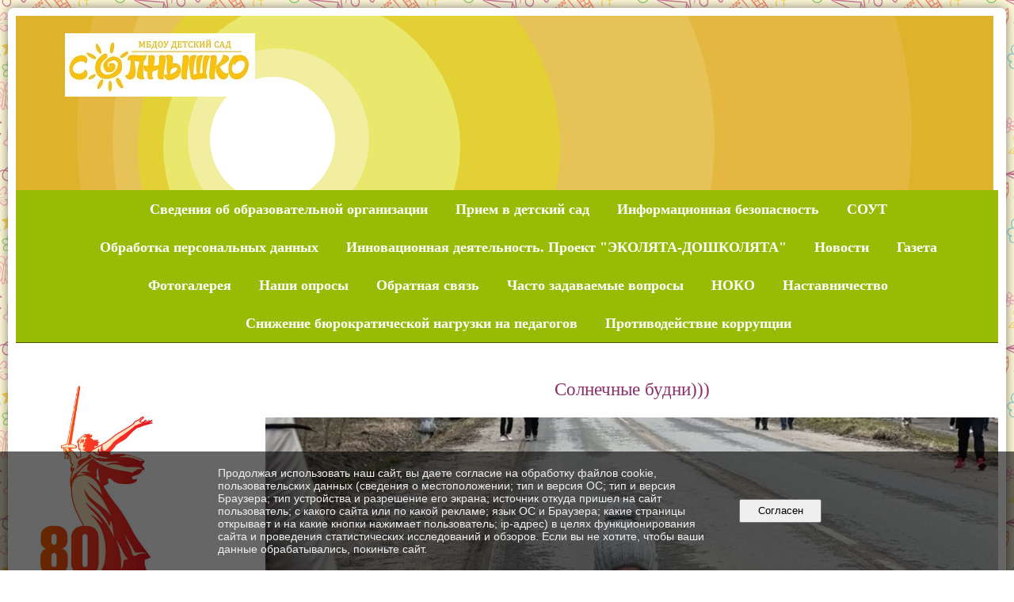

--- FILE ---
content_type: text/html; charset=utf-8
request_url: https://solnce29.ru/
body_size: 11346
content:
<!DOCTYPE html>
<html>
<head>
  <title>МБДОУ детский сад "Солнышко". </title>
   <meta http-equiv="Content-Type" content="text/html; charset=utf-8" />

  <meta name="keywords" content=""/>
  <meta name="description" content=""/>
  <meta name="copyright" content="Powered by Nubex"/>

   <link rel="canonical" href="https://solnce29.ru/" />

  <meta name="yandex-verification" content="d865934cdb206b3b" />




<link href="https://static.nubex.ru/current/plain/_build/build_fluid.css?mtime=1766067391" type="text/css" rel="stylesheet" media="all"/>
<link href="/_data/css/styles_main.css?mtime=1769193647" type="text/css" rel="stylesheet" media="all"/>

<!--[if lt IE 9]>
<link href="/_data/css/styles_ie.css?mtime=1769193647" type="text/css" rel="stylesheet" media="all"/>
<![endif]-->




</head>

    

<body class="cntSizeMiddle  fluid  site-theme-unsaved  mainPage font_size_big c4 l2"
 data-hash="5a1fdd233108e2c2fc2a499d0ad6df0f">

    




<div class="container container_12  containerWide">
    <div class="row">
        <div class="grid_12">
                              
<header class="headerWrapper ">
    <div class="headerImage">
        <div class="logoAndInfoWrapper">
        
                    <div class="logo">
               <a href="/" class="logo-link"><img src="https://r1.nubex.ru/s137236-551/f675_0a/c98e0879feb6ef5f5b96038e30d76df1.jpg" border="0" alt="" title="" /></a>
            </div>
                </div>

    </div>
</header>
               

<nav  data-readable="1"  class="mainMenu mainMenuStyleS26 mainMenuPullDown clearfix">

  <ul>

    <li class="item hasChildren first">
        <a href="/sveden/">Сведения об образовательной организации</a>
                            <ul class="mainMenuDropDown">
                <li><a href="/sveden/common/">Основные сведения</a></li>
                <li><a href="/sveden/struct/">Структура и органы управления образовательной организацией</a></li>
                <li><a href="/sveden/document/">Документы</a></li>
                <li><a href="/sveden/education/">Образование</a></li>
                <li><a href="/sveden/managers/">Руководство</a></li>
                <li><a href="/sveden/employees/">Педагогический состав</a></li>
                <li><a href="/sveden/objects/">Материально-техническое обеспечение и оснащенность образовательного процесса. Доступная среда</a></li>
                <li><a href="/sveden/paid_edu/">Платные образовательные услуги</a></li>
                <li><a href="/sveden/budget/">Финансово-хозяйственная деятельность</a></li>
                <li><a href="/sveden/vacant/">Вакантные места для приема (перевода) обучающихся</a></li>
                <li><a href="/sveden/grants/">Стипендии и меры поддержки обучающихся</a></li>
                <li><a href="/sveden/inter/">Международное сотрудничество</a></li>
                <li><a href="/sveden/catering/">Организация питания в образовательной организации</a></li>
                <li><a href="/sveden/eduStandarts/">Образовательные стандарты и требования</a></li>
                            </ul>
        
     </li>

    <li class="item hasChildren">
        <a href="/roditeljam/">Прием в детский сад</a>
                            <ul class="mainMenuDropDown">
                <li><a href="/roditeljam/inform/">Информация для родителей</a></li>
                <li><a href="/roditeljam/priem_det/">Прием детей в детский сад</a></li>
                <li><a href="/roditeljam/spusku/">Списки зачисленных детей в МБДОУ детский сад "Солнышко"</a></li>
                            </ul>
        
     </li>

    <li class="item hasChildren">
        <a href="/infobezopasnost/">Информационная безопасность</a>
                            <ul class="mainMenuDropDown">
                <li><a href="/infobezopasnost/lokalnieakty/">Локальные акты</a></li>
                <li><a href="/infobezopasnost/normativnoeregulirovanie/">Нормативное регулирование</a></li>
                <li><a href="/infobezopasnost/pedagogam/">Педагогам</a></li>
                <li><a href="/infobezopasnost/uchenikam/">Воспитанникам</a></li>
                <li><a href="/infobezopasnost/roditeljam/">Родителям</a></li>
                <li><a href="/infobezopasnost/bezopasniesaiti/">Детские безопасные сайты</a></li>
                <li><a href="/infobezopasnost/10252/">Мошенники в сети</a></li>
                            </ul>
        
     </li>

    <li class="item">
        <a href="/13486/">СОУТ</a>
                
     </li>

    <li class="item">
        <a href="/20017/">Обработка персональных данных</a>
                
     </li>

    <li class="item">
        <a href="/5510/">Инновационная деятельность. Проект "ЭКОЛЯТА-ДОШКОЛЯТА"</a>
                
     </li>

    <li class="item">
        <a href="/news/">Новости</a>
                
     </li>

    <li class="item hasChildren">
        <a href="/5335/">Газета</a>
                            <ul class="mainMenuDropDown">
                <li><a href="/5335/19790/">#ТРУД-КРУТ! (март, 2024 года)</a></li>
                <li><a href="/5335/18670/">Мусор, без сомнения, требует деления! (ноябрь, 2023 года)</a></li>
                <li><a href="/5335/17900/">НАМ 50! (март, 2023 года)</a></li>
                <li><a href="/5335/15521/">"ХРАНИТЕЛЬ ЛЕСА" (декабрь, 2022 года)</a></li>
                <li><a href="/5335/14732/">Выпускной 2022</a></li>
                <li><a href="/5335/14736/">"Новый год семейный праздник "</a></li>
                <li><a href="/5335/11196/">"НОВЫЙ ГОД -СЕМЕЙНЫЙ ПРАЗДНИК" 2021 ГОД</a></li>
                <li><a href="/5335/8907/">"ДО СВИДАНЬЯ ДЕТСКИЙ САД" 2021ГОД</a></li>
                <li><a href="/5335/5348/">"Антарктида - Царство Льда!" (Январь 2020 года)</a></li>
                <li><a href="/5335/5356/">"Её Величество Семья" (Июль 2019 года)</a></li>
                <li><a href="/5335/5352/">"Прилетайте! Мы покормим!" (Ноябрь 2019 года)</a></li>
                <li><a href="/5335/5360/">"День без Интернета" (Январь 2019 года)</a></li>
                <li><a href="/5335/5364/">"Осень - прекрасная пора!" (Октябрь 2018 года)</a></li>
                <li><a href="/5335/5368/">"До свидания, детский сад!" (Май 2018 года)</a></li>
                <li><a href="/5335/5372/">#СОЛНЦЕГРЕЕТ45 (Март 2018 года)</a></li>
                <li><a href="/5335/5376/">"Папа - это звучит гордо!" (Ноябрь 2017 года)</a></li>
                <li><a href="/5335/5381/">"4 октября - День защиты животных" (Октябрь 2017 года)</a></li>
                <li><a href="/5335/5385/">"До свидания, детский сад!" (Май 2017 года)</a></li>
                <li><a href="/5335/5389/">"Детский сад "Солнышко" - территория Эколят" (Апрель 2017 года)</a></li>
                            </ul>
        
     </li>

    <li class="item">
        <a href="/galery/">Фотогалерея</a>
                
     </li>

    <li class="item">
        <a href="/5286/">Наши опросы</a>
                
     </li>

    <li class="item">
        <a href="/4746/">Обратная связь</a>
                
     </li>

    <li class="item">
        <a href="/6711/">Часто задаваемые вопросы</a>
                
     </li>

    <li class="item">
        <a href="/6718/">НОКО</a>
                
     </li>

    <li class="item">
        <a href="/20628/">Наставничество</a>
                
     </li>

    <li class="item">
        <a href="/bur-nagruzka/">Снижение бюрократической нагрузки на педагогов</a>
                
     </li>

    <li class="item hasChildren last">
        <a href="/anti-corruption/">Противодействие коррупции</a>
                            <ul class="mainMenuDropDown">
                <li><a href="/anti-corruption/regulatory_acts/">Нормативные правовые и иные акты в сфере противодействия коррупции</a></li>
                <li><a href="/anti-corruption/expertise/">Антикоррупционная экспертиза</a></li>
                <li><a href="/anti-corruption/methodological_materials/">Методические материалы</a></li>
                <li><a href="/anti-corruption/document_forms/">Формы документов, связанные с противодействием коррупции, для заполнения</a></li>
                <li><a href="/anti-corruption/income_information/">Сведения о доходах, расходах, об имуществе и обязательствах имущественного характера</a></li>
                <li><a href="/anti-corruption/commission/">Комиссия по соблюдению требований к служебному поведению и урегулированию конфликта интересов</a></li>
                <li><a href="/anti-corruption/feedback_corruption/">Обратная связь для сообщений о фактах коррупции</a></li>
                            </ul>
        
     </li>
</ul>

</nav>
	    </div>
	</div>

    <div class="row">
        	    <div class="grid_3 columnNarrow siteColumn">
                
  <div  data-readable="2"  class="widget_text_column widget_text_column_22018">
  
    
    
    <div class="wgOpen clearfix">
        <div class="content" ><p><a href="https://may9.ru/"><img alt="" class="figure left" src="https://r1.nubex.ru/s137236-551/f4980_9e/PEAU_CjYFho.jpg" style="width: 200px; height: 350px;" /></a></p></div>
    </div>

  </div>
  <div  data-readable="3"  class="widget_text_column widget_text_column_17797">
  
            <div class="wgTitleOpen"><span>ОЦЕНИТЕ НАС!</span></div>    
    
    <div class="wgClose clearfix">
        <div class="content" ><p style="font-size: 92%; margin-bottom: 2em; text-align: center;"><br />
<img alt="" class="figure left" src="https://r1.nubex.ru/s137236-551/f4010_cf/Без названия.png" style="width: 200px; height: 200px;" /></p>

<p style="font-size: 92%; margin-bottom: 2em; text-align: center;">Анкета доступна по QR-коду, а также по прямой ссылке:&nbsp;<a _ngcontent-wcy-c283="" href="https://bus.gov.ru/qrcode/rate/303231" style="box-sizing:border-box; background:rgba(9, 35, 72, 0.05); cursor:pointer; font-variant-ligatures:normal; font-variant-caps:normal; orphans:2; widows:2; -webkit-text-stroke-width:0px; word-spacing:0px">https://bus.gov.ru/qrcode/rate/303231</a></p></div>
    </div>

  </div>
  <div  data-readable="4"  class="widget_search_column widget_search_column_4509">
  
    
    <div class="wgSearchPrew wgClose">

      <form action="/search/" method="get" class="formPlain clearfix">
        <div class="input">
      <input type="text" name="query" class="formControl sm" id="textGray" value="Поиск по сайту" onfocus="this.id = 'textBlack'; if (this.value == 'Поиск по сайту') this.value = ''" onblur=" this.id = 'textGray'; if (this.value == '') this.value = 'Поиск по сайту'" />
  </div>
        <div class="button">
          <button class="btn btn-primary btn-sm " type="submit" name="" value=""></button>
  </div>
</form>    
    </div>


  </div>
  <div  data-readable="5"  class="widget_address_column widget_address_column_4504">
  
    
    <div class="wgFirmattributes wgBorder" itemscope itemtype="http://schema.org/Organization">
                    <p><strong><span itemprop="name">МБДОУ «Солнышко»</span></strong></p>

        
                    <p><span itemprop="address" > п. Коноша, ул. Тельмана, д. 12, корп. "В"</span></p>

        
                    <p><strong>Телефон</strong></p>


                            <p><strong></strong><span itemprop="telephone" > 8(81858) 2-33-86</span></p>

            

            
            
                    
                
                                <p><strong>Эл. почта</strong><span itemprop="email" >                 <a href="mailto:konosha-solnce@yandex.ru">konosha-solnce@yandex.ru</a>
            </span></p>

                
</div>



  </div>
  <div  data-readable="6"  class="widget_text_column widget_text_column_4762">
  
    
    
    <div class="wgOpen clearfix">
        <div class="content" ><table border="0" cellpadding="5" cellspacing="0" style="width: 100%;">
	<tbody>
		<tr>
			<td>
			<p><img alt="" class="figure left" src="https://r1.nubex.ru/s137236-551/f383_2a/vk.png" style="width: 40px; height: 40px; float: right;" /></p>
			</td>
			<td>
			<p><a href="https://vk.com/public162860186">https://vk.com/public162860186</a>&nbsp;</p>
			</td>
		</tr>
	</tbody>
</table></div>
    </div>

  </div>
  <div  class="widget_banner_column widget_banner_column_6415">
  
    
    <div class="wgNoticeBlock wgBorder">
     
                    
<div class="image">
            <a href="https://minobrnauki.gov.ru/" ><img src="https://r1.nubex.ru/s137236-551/1ddf9c57b5_fit-in~295x0__f4205_85.jpg" width="295" height="295" alt="Министерство науки и высшего образования РФ" /></a>
    </div>

<div class="title">
    <a href="https://minobrnauki.gov.ru/"    >Министерство науки и высшего образования РФ</a>
</div>

            
                    
<div class="image">
            <a href="https://edu.gov.ru/" ><img src="https://r1.nubex.ru/s137236-551/08a51e1a2b_fit-in~295x0__f4206_19.jpg" width="295" height="295" alt="Министерство просвещения РФ" /></a>
    </div>

<div class="title">
    <a href="https://edu.gov.ru/"    >Министерство просвещения РФ</a>
</div>

            
                    
<div class="image">
            <a href="https://pobeda.onf.ru/requirements/arhangelskaya" ><img src="https://r1.nubex.ru/s137236-551/866e03250d_fit-in~295x0__f2834_3a.png" width="295" height="165" alt="" /></a>
    </div>

<div class="title">
    <a href="https://pobeda.onf.ru/requirements/arhangelskaya"    ></a>
</div>

            
                    
<div class="image">
            <a href="https://dop29.ru/" ><img src="https://r1.nubex.ru/s137236-551/0117dab628_fit-in~295x0__f1001_e4.png" width="295" height="99" alt="" /></a>
    </div>

<div class="title">
    <a href="https://dop29.ru/"    ></a>
</div>

            
                    
<div class="image">
            <img src="https://r1.nubex.ru/s137236-551/036eee88d5_fit-in~295x0__f1003_a2.jpg" width="295" height="414" alt="" />
    </div>

<div class="title">
    
</div>

            
                    
<div class="image">
            <a href="https://gosuslugi29.ru/" ><img src="https://r1.nubex.ru/s137236-551/bf8fe92314_fit-in~295x0__f1005_97.png" width="295" height="98" alt="" /></a>
    </div>

<div class="title">
    <a href="https://gosuslugi29.ru/"    ></a>
</div>

            
                    
<div class="image">
            <a href="https://telefon-doveria.ru/" ><img src="https://r1.nubex.ru/s137236-551/73f35650a9_fit-in~295x0__f1002_5a.jpg" width="295" height="196" alt="" /></a>
    </div>

<div class="title">
    <a href="https://telefon-doveria.ru/"    ></a>
</div>

            
                    
<div class="image">
            <img src="https://r1.nubex.ru/s137236-551/a3f93fe070_fit-in~295x0__f5679_78.png" width="295" height="141" alt="" />
    </div>

<div class="title">
    
</div>

            
        
    </div>
    
  </div>
  <div  data-readable="7"  class="widget_text_column widget_text_column_22834">
  
    
    
    <div class="wgOpen clearfix">
        <div class="content" ><p><a href="http://solnce29.ru/22836/"><img alt="" class="figure left" src="https://r1.nubex.ru/s137236-551/f5216_8c/i (1)_11zon.png" style="width: 286px; height: 166px;" /></a></p></div>
    </div>

  </div>
    
    </div>

<div class="grid_9 columnWide siteContent">
            <div class="columnWidePadding">
					
		        </div>

            <div class="cb cb-slider cb-padding-side"
         style="padding-top: 0px; padding-bottom: 20px"
            data-readable="8" >
            <h2 class="center">Солнечные будни)))</h2>
                                                                                                                                                                                                                                                                                                                                                                                                                                                                                                                                                                                                                                                                                                                                                                                                                                                                                                                                    <div class="wgWideSliders wgWideSliders_one">
            <div class="slider"
                 data-transition="fade"
                 data-autoplay="true"
                 data-bullets="true"
                                            data-arrows="true"
                                     data-arrows-hide="false"
                 data-autoplay-speed="2000">

                
                                    <div class="item">
                        <img src="https://r1.nubex.ru/s137236-551/22fcfe597e_960x580__f4983_ea.jpg" alt="" title=""/>
        

    
            <div class="shadow"><span></span></div>
    </div>                                    <div class="item">
                        <img src="https://r1.nubex.ru/s137236-551/76ac6a1f5d_960x580__f5567_5d.jpg" alt="" title=""/>
        

    
            <div class="shadow"><span></span></div>
    </div>                                    <div class="item">
                        <img src="https://r1.nubex.ru/s137236-551/64ca47741e_960x580__f5568_47.jpg" alt="" title=""/>
        

    
            <div class="shadow"><span></span></div>
    </div>                                    <div class="item">
                        <img src="https://r1.nubex.ru/s137236-551/216431eede_960x580__f5569_d6.jpg" alt="" title=""/>
        

    
            <div class="shadow"><span></span></div>
    </div>                                    <div class="item">
                        <img src="https://r1.nubex.ru/s137236-551/d58ee4f40a_960x580__f5570_f3.jpg" alt="" title=""/>
        

    
            <div class="shadow"><span></span></div>
    </div>                                    <div class="item">
                        <img src="https://r1.nubex.ru/s137236-551/b4d01f2693_960x580__f5571_7e.jpg" alt="" title=""/>
        

    
            <div class="shadow"><span></span></div>
    </div>                                    <div class="item">
                        <img src="https://r1.nubex.ru/s137236-551/10cfc097ac_960x580__f5572_51.jpg" alt="" title=""/>
        

    
            <div class="shadow"><span></span></div>
    </div>                                    <div class="item">
                        <img src="https://r1.nubex.ru/s137236-551/6e321523b4_960x580__f5573_77.jpg" alt="" title=""/>
        

    
            <div class="shadow"><span></span></div>
    </div>                                    <div class="item">
                        <img src="https://r1.nubex.ru/s137236-551/25f402ed84_960x580__f5574_0a.jpg" alt="" title=""/>
        

    
            <div class="shadow"><span></span></div>
    </div>                                    <div class="item">
                        <img src="https://r1.nubex.ru/s137236-551/18ab9acfc2_960x580__f5576_65.jpg" alt="" title=""/>
        

    
            <div class="shadow"><span></span></div>
    </div>                                    <div class="item">
                        <img src="https://r1.nubex.ru/s137236-551/7144b5f4f8_960x580__f5577_2d.jpg" alt="" title=""/>
        

    
            <div class="shadow"><span></span></div>
    </div>                                    <div class="item">
                        <img src="https://r1.nubex.ru/s137236-551/11715042ef_960x580__f5578_d1.jpg" alt="" title=""/>
        

    
            <div class="shadow"><span></span></div>
    </div>                                    <div class="item">
                        <img src="https://r1.nubex.ru/s137236-551/5a0ba8dc82_960x580__f5579_fa.jpg" alt="" title=""/>
        

    
            <div class="shadow"><span></span></div>
    </div>                                    <div class="item">
                        <img src="https://r1.nubex.ru/s137236-551/4759e7e7c2_960x580__f5580_ad.jpg" alt="" title=""/>
        

    
            <div class="shadow"><span></span></div>
    </div>                                    <div class="item">
                        <img src="https://r1.nubex.ru/s137236-551/5225497731_960x580__f5581_c8.jpg" alt="" title=""/>
        

    
            <div class="shadow"><span></span></div>
    </div>                                    <div class="item">
                        <img src="https://r1.nubex.ru/s137236-551/97183b7265_960x580__f5582_56.jpg" alt="" title=""/>
        

    
            <div class="shadow"><span></span></div>
    </div>                                    <div class="item">
                        <img src="https://r1.nubex.ru/s137236-551/8210e91243_960x580__f5583_44.jpg" alt="" title=""/>
        

    
            <div class="shadow"><span></span></div>
    </div>                                    <div class="item">
                        <img src="https://r1.nubex.ru/s137236-551/325affd38f_960x580__f5584_13.jpg" alt="" title=""/>
        

    
            <div class="shadow"><span></span></div>
    </div>                                    <div class="item">
                        <img src="https://r1.nubex.ru/s137236-551/3ca10a18b1_960x580__f5585_0a.jpg" alt="" title=""/>
        

    
            <div class="shadow"><span></span></div>
    </div>                                    <div class="item">
                        <img src="https://r1.nubex.ru/s137236-551/c540a66e40_960x580__f5586_f9.jpg" alt="" title=""/>
        

    
            <div class="shadow"><span></span></div>
    </div>                                    <div class="item">
                        <img src="https://r1.nubex.ru/s137236-551/c16a548555_960x580__f5587_86.jpg" alt="" title=""/>
        

    
            <div class="shadow"><span></span></div>
    </div>                                    <div class="item">
                        <img src="https://r1.nubex.ru/s137236-551/f3cf162762_960x580__f5588_33.jpg" alt="" title=""/>
        

    
            <div class="shadow"><span></span></div>
    </div>                                    <div class="item">
                        <img src="https://r1.nubex.ru/s137236-551/ab3463c9af_960x580__f5589_07.jpg" alt="" title=""/>
        

    
            <div class="shadow"><span></span></div>
    </div>                                    <div class="item">
                        <img src="https://r1.nubex.ru/s137236-551/894fd12e2b_960x580__f5590_53.jpg" alt="" title=""/>
        

    
            <div class="shadow"><span></span></div>
    </div>                                    <div class="item">
                        <img src="https://r1.nubex.ru/s137236-551/df2c25aabd_960x580__f5591_33.jpg" alt="" title=""/>
        

    
            <div class="shadow"><span></span></div>
    </div>                                    <div class="item">
                        <img src="https://r1.nubex.ru/s137236-551/3c8c38197c_960x580__f5592_ba.jpg" alt="" title=""/>
        

    
            <div class="shadow"><span></span></div>
    </div>                                    <div class="item">
                        <img src="https://r1.nubex.ru/s137236-551/2dd36265dd_960x580__f5593_74.jpg" alt="" title=""/>
        

    
            <div class="shadow"><span></span></div>
    </div>                                    <div class="item">
                        <img src="https://r1.nubex.ru/s137236-551/328cdff41f_960x580__f5594_60.jpg" alt="" title=""/>
        

    
            <div class="shadow"><span></span></div>
    </div>                                    <div class="item">
                        <img src="https://r1.nubex.ru/s137236-551/ff997d0b0a_960x580__f5595_40.jpg" alt="" title=""/>
        

    
            <div class="shadow"><span></span></div>
    </div>                                    <div class="item">
                        <img src="https://r1.nubex.ru/s137236-551/db05942383_960x580__f5596_d3.jpg" alt="" title=""/>
        

    
            <div class="shadow"><span></span></div>
    </div>                                    <div class="item">
                        <img src="https://r1.nubex.ru/s137236-551/097fae04c6_960x580__f5597_76.jpg" alt="" title=""/>
        

    
            <div class="shadow"><span></span></div>
    </div>                                    <div class="item">
                        <img src="https://r1.nubex.ru/s137236-551/dcaa1d5bff_960x580__f5598_cb.jpg" alt="" title=""/>
        

    
            <div class="shadow"><span></span></div>
    </div>                                    <div class="item">
                        <img src="https://r1.nubex.ru/s137236-551/39c5b334ce_960x580__f5599_85.jpg" alt="" title=""/>
        

    
            <div class="shadow"><span></span></div>
    </div>                                    <div class="item">
                        <img src="https://r1.nubex.ru/s137236-551/bd4e415d71_960x580__f5600_7c.jpg" alt="" title=""/>
        

    
            <div class="shadow"><span></span></div>
    </div>                                    <div class="item">
                        <img src="https://r1.nubex.ru/s137236-551/96aa96ce41_960x580__f5601_7c.jpg" alt="" title=""/>
        

    
            <div class="shadow"><span></span></div>
    </div>                                    <div class="item">
                        <img src="https://r1.nubex.ru/s137236-551/3504d8dbb8_960x580__f5602_d2.jpg" alt="" title=""/>
        

    
            <div class="shadow"><span></span></div>
    </div>                                    <div class="item">
                        <img src="https://r1.nubex.ru/s137236-551/767fdb9251_960x580__f5603_94.jpg" alt="" title=""/>
        

    
            <div class="shadow"><span></span></div>
    </div>                                    <div class="item">
                        <img src="https://r1.nubex.ru/s137236-551/a06e9d8faa_960x580__f5605_dd.jpg" alt="" title=""/>
        

    
            <div class="shadow"><span></span></div>
    </div>                                    <div class="item">
                        <img src="https://r1.nubex.ru/s137236-551/4ce6614bf2_960x580__f5606_04.jpg" alt="" title=""/>
        

    
            <div class="shadow"><span></span></div>
    </div>                                    <div class="item">
                        <img src="https://r1.nubex.ru/s137236-551/3a5e81a530_960x580__f5607_d5.jpg" alt="" title=""/>
        

    
            <div class="shadow"><span></span></div>
    </div>                                    <div class="item">
                        <img src="https://r1.nubex.ru/s137236-551/b9429c7429_960x580__f5608_c5.jpg" alt="" title=""/>
        

    
            <div class="shadow"><span></span></div>
    </div>                                    <div class="item">
                        <img src="https://r1.nubex.ru/s137236-551/24a450d451_960x580__f5609_3e.jpg" alt="" title=""/>
        

    
            <div class="shadow"><span></span></div>
    </div>                                    <div class="item">
                        <img src="https://r1.nubex.ru/s137236-551/6faee379e8_960x580__f5610_ce.jpg" alt="" title=""/>
        

    
            <div class="shadow"><span></span></div>
    </div>                                    <div class="item">
                        <img src="https://r1.nubex.ru/s137236-551/2677d411a3_960x580__f5611_7e.jpg" alt="" title=""/>
        

    
            <div class="shadow"><span></span></div>
    </div>                                    <div class="item">
                        <img src="https://r1.nubex.ru/s137236-551/50d8351c71_960x580__f5612_f8.jpg" alt="" title=""/>
        

    
            <div class="shadow"><span></span></div>
    </div>                                    <div class="item">
                        <img src="https://r1.nubex.ru/s137236-551/f95b258b88_960x580__f5613_3b.jpg" alt="" title=""/>
        

    
            <div class="shadow"><span></span></div>
    </div>                                    <div class="item">
                        <img src="https://r1.nubex.ru/s137236-551/1dd59247fc_960x580__f5614_3b.jpg" alt="" title=""/>
        

    
            <div class="shadow"><span></span></div>
    </div>                                    <div class="item">
                        <img src="https://r1.nubex.ru/s137236-551/b90039881a_960x580__f5616_87.jpg" alt="" title=""/>
        

    
            <div class="shadow"><span></span></div>
    </div>                                    <div class="item">
                        <img src="https://r1.nubex.ru/s137236-551/9ecc6c0fc0_960x580__f5617_63.jpg" alt="" title=""/>
        

    
            <div class="shadow"><span></span></div>
    </div>                                    <div class="item">
                        <img src="https://r1.nubex.ru/s137236-551/8259ade63f_960x580__f5618_64.jpg" alt="" title=""/>
        

    
            <div class="shadow"><span></span></div>
    </div>                                    <div class="item">
                        <img src="https://r1.nubex.ru/s137236-551/27ebac32da_960x580__f5619_5f.jpg" alt="" title=""/>
        

    
            <div class="shadow"><span></span></div>
    </div>                                    <div class="item">
                        <img src="https://r1.nubex.ru/s137236-551/d1b3f978ee_960x580__f5620_fe.jpg" alt="" title=""/>
        

    
            <div class="shadow"><span></span></div>
    </div>                                    <div class="item">
                        <img src="https://r1.nubex.ru/s137236-551/3265a7ca91_960x580__f5621_ee.jpg" alt="" title=""/>
        

    
            <div class="shadow"><span></span></div>
    </div>                                    <div class="item">
                        <img src="https://r1.nubex.ru/s137236-551/17956a56da_960x580__f5622_eb.jpg" alt="" title=""/>
        

    
            <div class="shadow"><span></span></div>
    </div>                                    <div class="item">
                        <img src="https://r1.nubex.ru/s137236-551/d7bf7ad6fc_960x580__f5623_08.jpg" alt="" title=""/>
        

    
            <div class="shadow"><span></span></div>
    </div>                                    <div class="item">
                        <img src="https://r1.nubex.ru/s137236-551/3c73fef174_960x580__f5624_fd.jpg" alt="" title=""/>
        

    
            <div class="shadow"><span></span></div>
    </div>                                    <div class="item">
                        <img src="https://r1.nubex.ru/s137236-551/6db4f25c3b_960x580__f5625_99.jpg" alt="" title=""/>
        

    
            <div class="shadow"><span></span></div>
    </div>                                    <div class="item">
                        <img src="https://r1.nubex.ru/s137236-551/5d42840172_960x580__f5626_a1.jpg" alt="" title=""/>
        

    
            <div class="shadow"><span></span></div>
    </div>                                    <div class="item">
                        <img src="https://r1.nubex.ru/s137236-551/5fdbb8f5ad_960x580__f5627_10.jpg" alt="" title=""/>
        

    
            <div class="shadow"><span></span></div>
    </div>                                    <div class="item">
                        <img src="https://r1.nubex.ru/s137236-551/d0a60bc583_960x580__f5628_b7.jpg" alt="" title=""/>
        

    
            <div class="shadow"><span></span></div>
    </div>                                    <div class="item">
                        <img src="https://r1.nubex.ru/s137236-551/1ec0ca52ac_960x580__f5629_1b.jpg" alt="" title=""/>
        

    
            <div class="shadow"><span></span></div>
    </div>                                    <div class="item">
                        <img src="https://r1.nubex.ru/s137236-551/249a1af743_960x580__f5630_6d.jpg" alt="" title=""/>
        

    
            <div class="shadow"><span></span></div>
    </div>                                    <div class="item">
                        <img src="https://r1.nubex.ru/s137236-551/d3ac0246ad_960x580__f5631_15.jpg" alt="" title=""/>
        

    
            <div class="shadow"><span></span></div>
    </div>                                    <div class="item">
                        <img src="https://r1.nubex.ru/s137236-551/0ef0b2038b_960x580__f5633_86.jpg" alt="" title=""/>
        

    
            <div class="shadow"><span></span></div>
    </div>                                    <div class="item">
                        <img src="https://r1.nubex.ru/s137236-551/522960da3a_960x580__f5634_5e.jpg" alt="" title=""/>
        

    
            <div class="shadow"><span></span></div>
    </div>                                    <div class="item">
                        <img src="https://r1.nubex.ru/s137236-551/977e13b1f0_960x580__f5635_a5.jpg" alt="" title=""/>
        

    
            <div class="shadow"><span></span></div>
    </div>                                    <div class="item">
                        <img src="https://r1.nubex.ru/s137236-551/912a13a0bb_960x580__f5636_e3.jpg" alt="" title=""/>
        

    
            <div class="shadow"><span></span></div>
    </div>                                    <div class="item">
                        <img src="https://r1.nubex.ru/s137236-551/c4226116c5_960x580__f5637_96.jpg" alt="" title=""/>
        

    
            <div class="shadow"><span></span></div>
    </div>                                    <div class="item">
                        <img src="https://r1.nubex.ru/s137236-551/1ed49b7cf5_960x580__f5639_93.jpg" alt="" title=""/>
        

    
            <div class="shadow"><span></span></div>
    </div>                                    <div class="item">
                        <img src="https://r1.nubex.ru/s137236-551/76bdd60f20_960x580__f5640_21.jpg" alt="" title=""/>
        

    
            <div class="shadow"><span></span></div>
    </div>                                    <div class="item">
                        <img src="https://r1.nubex.ru/s137236-551/e8372ae80f_960x580__f5641_d5.jpg" alt="" title=""/>
        

    
            <div class="shadow"><span></span></div>
    </div>                                    <div class="item">
                        <img src="https://r1.nubex.ru/s137236-551/271a899913_960x580__f5642_b0.jpg" alt="" title=""/>
        

    
            <div class="shadow"><span></span></div>
    </div>                                    <div class="item">
                        <img src="https://r1.nubex.ru/s137236-551/1d5740c4a6_960x580__f5643_bc.jpg" alt="" title=""/>
        

    
            <div class="shadow"><span></span></div>
    </div>                            </div>
        </div>
    
    </div>
    <div class="cb cb-text cb-padding-side"
         style="padding-top: 0px; padding-bottom: 20px"
            data-readable="9" >
            <h2 class="left">муниципальное бюджетное дошкольное образовательное учреждение детский сад общеразвивающего вида «Солнышко»</h2>
        <div class="content"  data-readable="10" ><p style="text-align: center;"><em><span style="font-size:20px;"><strong>Уважаемые гости нашего сайта!</strong></span></em></p>

<p style="text-align: center;"><em><span style="font-size:20px;"><strong>Мы рады вас видеть на официальном сайте</strong></span></em></p>

<p style="text-align: center;"><em><span style="font-size:20px;"><strong>МБДОУ детский сад &nbsp;&laquo;Солнышко&raquo;</strong></span></em></p>

<p style="text-align: justify;"><span style="font-size:14px;">Благодарим Вас за то, что вы выбрали именно наше учреждение для получения первого образования и социализации вашего малыша в детском коллективе. Наш детский сад &ndash; это теплый дом, где царит семейная обстановка. Атмосфера, царящая в детском саду, достигнута не только уютом, но и, прежде всего, добрым и увлеченным своей работой, коллективом единомышленников.</span></p>

<p style="text-align: justify;"><span style="font-size:14px;">Приглашаю родителей и гостей чаще бывать на страницах нашего информационного ресурса, участвовать в обсуждении вопросов дошкольного образования. Пусть общение добавит Вам оптимизма, уверенности в будущем, поможет разобраться в сложных проблемах современной жизни, лучше понять себя и окружающих.</span></p>

<p style="text-align: justify;">&nbsp;</p>

<p style="text-align: right;"><span style="font-size:14px;">Заведующий Елшанская Татьяна Наполеоновна</span></p>

<p><span style="font-size:14px;"><strong>У нас Вы можете&nbsp;</strong></span></p>

<p><span style="font-size:14px;"><strong>*найти:</strong></span></p>

<p><span style="font-size:14px;">&nbsp; &nbsp;&nbsp;&nbsp;- сведения о нашем детском саде;</span></p>

<p><span style="font-size:14px;">&nbsp; &nbsp; &nbsp;- информацию о программах воспитания и обучения;</span></p>

<p><span style="font-size:14px;">&nbsp; &nbsp; &nbsp;- советы специалистов детского сада;</span></p>

<p><span style="font-size:14px;">&nbsp; &nbsp; &nbsp;- условия поступления в наш детский сад и список необходимых документов;</span></p>

<p><span style="font-size:14px;"><strong>* узнать:</strong></span></p>

<p><span style="font-size:14px;">&nbsp;&nbsp;&nbsp; &nbsp;- о наших планах;</span></p>

<p><span style="font-size:14px;">&nbsp; &nbsp; &nbsp;- о последних событиях в нашем детском саду;</span></p>

<p><span style="font-size:14px;">&nbsp; &nbsp; &nbsp;- о проходящих в саду праздниках, досугах, развлечениях,&nbsp;соревнованиях;</span></p>

<p><span style="font-size:14px;"><strong>*&nbsp;посмотреть наши фоторепортажи;</strong></span></p>

<p><span style="font-size:14px;"><strong>* задать вопросы по воспитанию и обучению детей работникам детского сада</strong></span></p>

<p>&nbsp;</p>

<p><span style="font-size:14px;"><strong>НАШ ДЕВИЗ:</strong></span></p>

<p><span style="font-size:14px;"><strong>С</strong>&nbsp;-&nbsp;создать возможность детям радостно и содержательно прожить дошкольные годы</span></p>

<p><span style="font-size:14px;"><strong>О</strong>&nbsp;&ndash;&nbsp;оздоровление детей &ndash; НАША ГЛАВНАЯ ЗАБОТА!</span></p>

<p><span style="font-size:14px;"><strong>Л</strong>&nbsp;&ndash;&nbsp;любовь к детям</span></p>

<p><span style="font-size:14px;"><strong>Н</strong>&nbsp;&ndash;&nbsp;научный подход в воспитании и обучении детей</span></p>

<p><span style="font-size:14px;"><strong>Ы</strong>&nbsp;&ndash;&nbsp;мы творческий коллектив единомышленников</span></p>

<p><span style="font-size:14px;"><strong>Ш</strong>&nbsp;&ndash;&nbsp;шагаем в ногу со временем</span></p>

<p><span style="font-size:14px;"><strong>К</strong>&nbsp;&ndash;&nbsp;кузница кадров, компетентность коллектива ДОУ</span></p>

<p><span style="font-size:14px;"><strong>О</strong>&nbsp;&ndash;&nbsp;объединение усилий родителей и педагогов для успешного развития детей</span></p>

<p>&nbsp;</p>

<p style="text-align: center;"><span style="font-size:14px;"><strong>Наш юридический адрес:</strong></span></p>

<p style="text-align: center;"><span style="font-size:14px;">164010, Архангельская область, п.Коноша, ул.Тельмана, дом 12, корпус &quot;В&quot;</span></p>

<p style="text-align: center;"><span style="font-size:14px;">Телефон: 8(81858)2-33-86</span></p>

<p style="text-align: center;"><span style="font-size:14px;">Официальное сообщество в социальной сети &quot;ВКонтакте&quot; -&nbsp;<a href="https://vk.com/public162860186">https://vk.com/public162860186</a>&nbsp;</span></p>

<p style="text-align: center;"><span style="font-size:14px;">Официальное сообщество в социальной сети &quot;ОДНОКЛАССНИКИ&quot; -&nbsp;<a href="http://ok.ru/group/70000001666904">https://ok.ru/group/70000001666904</a>&nbsp;</span></p>
</div>
    </div>
    <div class="cb cb-text cb-padding-side"
         style="padding-top: 0px; padding-bottom: 20px"
            data-readable="11" >
        <div class="content"  data-readable="12" ><script src='https://pos.gosuslugi.ru/bin/script.min.js'></script>
<style type="text/css">#js-show-iframe-wrapper{position:relative;display:flex;align-items:center;justify-content:center;width:100%;min-width:293px;max-width:100%;background:linear-gradient(138.4deg,#38bafe 26.49%,#2d73bc 79.45%);color:#fff;cursor:pointer}#js-show-iframe-wrapper .pos-banner-fluid *{box-sizing:border-box}#js-show-iframe-wrapper .pos-banner-fluid .pos-banner-btn_2{display:block;width:240px;min-height:56px;font-size:18px;line-height:24px;cursor:pointer;background:#0d4cd3;color:#fff;border:none;border-radius:8px;outline:0}#js-show-iframe-wrapper .pos-banner-fluid .pos-banner-btn_2:hover{background:#1d5deb}#js-show-iframe-wrapper .pos-banner-fluid .pos-banner-btn_2:focus{background:#2a63ad}#js-show-iframe-wrapper .pos-banner-fluid .pos-banner-btn_2:active{background:#2a63ad}@-webkit-keyframes fadeInFromNone{0%{display:none;opacity:0}1%{display:block;opacity:0}100%{display:block;opacity:1}}@keyframes fadeInFromNone{0%{display:none;opacity:0}1%{display:block;opacity:0}100%{display:block;opacity:1}}@font-face{font-family:LatoWebLight;src:url(https://pos.gosuslugi.ru/bin/fonts/Lato/fonts/Lato-Light.woff2) format("woff2"),url(https://pos.gosuslugi.ru/bin/fonts/Lato/fonts/Lato-Light.woff) format("woff"),url(https://pos.gosuslugi.ru/bin/fonts/Lato/fonts/Lato-Light.ttf) format("truetype");font-style:normal;font-weight:400}@font-face{font-family:LatoWeb;src:url(https://pos.gosuslugi.ru/bin/fonts/Lato/fonts/Lato-Regular.woff2) format("woff2"),url(https://pos.gosuslugi.ru/bin/fonts/Lato/fonts/Lato-Regular.woff) format("woff"),url(https://pos.gosuslugi.ru/bin/fonts/Lato/fonts/Lato-Regular.ttf) format("truetype");font-style:normal;font-weight:400}@font-face{font-family:LatoWebBold;src:url(https://pos.gosuslugi.ru/bin/fonts/Lato/fonts/Lato-Bold.woff2) format("woff2"),url(https://pos.gosuslugi.ru/bin/fonts/Lato/fonts/Lato-Bold.woff) format("woff"),url(https://pos.gosuslugi.ru/bin/fonts/Lato/fonts/Lato-Bold.ttf) format("truetype");font-style:normal;font-weight:400}
</style>
<style type="text/css">#js-show-iframe-wrapper .bf-2{position:relative;display:grid;grid-template-columns:var(--pos-banner-fluid-2__grid-template-columns);grid-template-rows:var(--pos-banner-fluid-2__grid-template-rows);width:100%;max-width:1060px;font-family:LatoWeb,sans-serif;box-sizing:border-box}#js-show-iframe-wrapper .bf-2__decor{grid-column:var(--pos-banner-fluid-2__decor-grid-column);grid-row:var(--pos-banner-fluid-2__decor-grid-row);padding:var(--pos-banner-fluid-2__decor-padding);background:var(--pos-banner-fluid-2__bg-url) var(--pos-banner-fluid-2__bg-position) no-repeat;background-size:var(--pos-banner-fluid-2__bg-size)}#js-show-iframe-wrapper .bf-2__logo-wrap{position:absolute;top:var(--pos-banner-fluid-2__logo-wrap-top);bottom:var(--pos-banner-fluid-2__logo-wrap-bottom);right:0;display:flex;flex-direction:column;align-items:flex-end;padding:var(--pos-banner-fluid-2__logo-wrap-padding);background:#2d73bc;border-radius:var(--pos-banner-fluid-2__logo-wrap-border-radius)}#js-show-iframe-wrapper .bf-2__logo{width:128px}#js-show-iframe-wrapper .bf-2__slogan{font-family:LatoWebBold,sans-serif;font-size:var(--pos-banner-fluid-2__slogan-font-size);line-height:var(--pos-banner-fluid-2__slogan-line-height);color:#fff}#js-show-iframe-wrapper .bf-2__content{padding:var(--pos-banner-fluid-2__content-padding)}#js-show-iframe-wrapper .bf-2__description{display:flex;flex-direction:column;margin-bottom:24px}#js-show-iframe-wrapper .bf-2__text{margin-bottom:12px;font-size:24px;line-height:32px;font-family:LatoWebBold,sans-serif;color:#fff}#js-show-iframe-wrapper .bf-2__text_small{margin-bottom:0;font-size:16px;line-height:24px;font-family:LatoWeb,sans-serif}#js-show-iframe-wrapper .bf-2__btn-wrap{display:flex;align-items:center;justify-content:center}
</style>
<div id="js-show-iframe-wrapper">
<div class="pos-banner-fluid bf-2">
<div class="bf-2__decor">
<div class="bf-2__logo-wrap"><img alt="Госуслуги" class="bf-2__logo" src="https://pos.gosuslugi.ru/bin/banner-fluid/gosuslugi-logo.svg" />
<div class="bf-2__slogan">Решаем вместе</div>
</div>
</div>

<div class="bf-2__content">
<div class="bf-2__description"><span class="bf-2__text">Не убран мусор, яма на дороге, не горит фонарь? </span> <span class="bf-2__text bf-2__text_small"> Столкнулись с проблемой&nbsp;&mdash; сообщите о ней! </span></div>

<div class="bf-2__btn-wrap"><!-- pos-banner-btn_2 не удалять; другие классы не добавлять --><button class="pos-banner-btn_2" type="button">Сообщить о проблеме</button></div>
</div>
</div>
</div>

<p>&nbsp;</p>
<script>

(function(){
"use strict";function ownKeys(e,t){var o=Object.keys(e);if(Object.getOwnPropertySymbols){var n=Object.getOwnPropertySymbols(e);if(t)n=n.filter(function(t){return Object.getOwnPropertyDescriptor(e,t).enumerable});o.push.apply(o,n)}return o}function _objectSpread(e){for(var t=1;t<arguments.length;t++){var o=null!=arguments[t]?arguments[t]:{};if(t%2)ownKeys(Object(o),true).forEach(function(t){_defineProperty(e,t,o[t])});else if(Object.getOwnPropertyDescriptors)Object.defineProperties(e,Object.getOwnPropertyDescriptors(o));else ownKeys(Object(o)).forEach(function(t){Object.defineProperty(e,t,Object.getOwnPropertyDescriptor(o,t))})}return e}function _defineProperty(e,t,o){if(t in e)Object.defineProperty(e,t,{value:o,enumerable:true,configurable:true,writable:true});else e[t]=o;return e}var POS_PREFIX_2="--pos-banner-fluid-2__",posOptionsInitial={"grid-template-columns":"100%","grid-template-rows":"310px auto","decor-grid-column":"initial","decor-grid-row":"initial","decor-padding":"30px 30px 0 30px","bg-url":"url('https://pos.gosuslugi.ru/bin/banner-fluid/2/banner-fluid-bg-2-small.svg')","bg-position":"calc(10% + 64px) calc(100% - 20px)","bg-size":"cover","content-padding":"0 30px 30px 30px","slogan-font-size":"20px","slogan-line-height":"32px","logo-wrap-padding":"20px 30px 30px 40px","logo-wrap-top":"0","logo-wrap-bottom":"initial","logo-wrap-border-radius":"0 0 0 80px"},setStyles=function(e,t){Object.keys(e).forEach(function(o){t.style.setProperty(POS_PREFIX_2+o,e[o])})},removeStyles=function(e,t){Object.keys(e).forEach(function(e){t.style.removeProperty(POS_PREFIX_2+e)})};function changePosBannerOnResize(){var e=document.documentElement,t=_objectSpread({},posOptionsInitial),o=document.getElementById("js-show-iframe-wrapper"),n=o?o.offsetWidth:document.body.offsetWidth;if(n>405)t["slogan-font-size"]="24px",t["logo-wrap-padding"]="30px 50px 30px 70px";if(n>500)t["grid-template-columns"]="min-content 1fr",t["grid-template-rows"]="100%",t["decor-grid-column"]="2",t["decor-grid-row"]="1",t["decor-padding"]="30px 30px 30px 0",t["content-padding"]="30px",t["bg-position"]="0% calc(100% - 70px)",t["logo-wrap-padding"]="30px 30px 24px 40px",t["logo-wrap-top"]="initial",t["logo-wrap-bottom"]="0",t["logo-wrap-border-radius"]="80px 0 0 0";if(n>585)t["bg-position"]="0% calc(100% - 6px)";if(n>800)t["bg-url"]="url('https://pos.gosuslugi.ru/bin/banner-fluid/2/banner-fluid-bg-2.svg')",t["bg-position"]="0% center";if(n>1020)t["slogan-font-size"]="32px",t["line-height"]="40px",t["logo-wrap-padding"]="30px 30px 24px 50px";setStyles(t,e)}changePosBannerOnResize(),window.addEventListener("resize",changePosBannerOnResize),window.onunload=function(){var e=document.documentElement;window.removeEventListener("resize",changePosBannerOnResize),removeStyles(posOptionsInitial,e)};
})()
</script><script>Widget("https://pos.gosuslugi.ru/form", 246932)</script></div>
    </div>

        
        
        <div class="columnWidePadding">
        <!--noindex-->
<div class="printLink"><span><a href="?printMode=yes" target="_blank" rel="nofollow">Версия для печати</a></span></div>
<!--/noindex-->
        </div>

    </div>


    </div>

        <div class="row">
        <div class="grid_12">
            <footer class="footer">
	<div class="container clearfix"  data-readable="13" >
		<div class="copyright">
        <p>МБДОУ детский сад &quot;Солнышко&quot;</p>

                    <div class="core">
                            &copy; Конструктор&nbsp;сайтов&nbsp;<a href=http://nubex.ru?utm_source=copyright target=_blank>Nubex.ru</a>
                        </div>
        		</div>
		<div class="counters">
            
		</div>
		<div class="clear">&nbsp;</div>
	</div>
</footer>
        </div>
    </div>
    
</div>





<script type="text/javascript" src="https://static.nubex.ru/current/plain/_build/build.min.js?mtime=1766067391"></script>



    <div id="agreedBanner" style="display: block; width: 100%; position: fixed; left:0; bottom: 0; z-index: 10000; background-color: rgba(0,0,0,0.6); color: #EFEFEF; margin: 0; padding: 1rem; font-size: 14px; font-family: Arial, sans-serif;">
        <form action="/agreed/" method="post">
        <table style="width: 100%">
            <tr>
                <td style="width: 20%;"></td>
                <td>
                    Продолжая использовать наш сайт, вы даете согласие на обработку файлов cookie, пользовательских данных (сведения о местоположении; тип и версия ОС; тип и версия Браузера; тип устройства и разрешение его экрана; источник откуда пришел на сайт пользователь; с какого сайта или по какой рекламе; язык ОС и Браузера; какие страницы открывает и на какие кнопки нажимает пользователь; ip-адрес) в целях функционирования сайта и проведения статистических исследований и обзоров. Если вы не хотите, чтобы ваши данные обрабатывались, покиньте сайт.
                </td>
                <td style="width: 10%; text-align: right;">
                    <button id="agreedBtn" type="submit" style="padding:0.4em 1em;">&nbsp;&nbsp;Согласен&nbsp;&nbsp;</button>
                </td>
                <td style="width: 20%;"></td>
            </tr>
        </table>
        </form>
    </div>
    <script>
        $(document).ready(function() {
            $('#agreedBtn').bind('click', (e) => {
                    jQuery.ajax('/agreed/');
                    $('#agreedBanner').hide();
                    e.preventDefault();
            });
        })
    </script>
</body>
</html>
